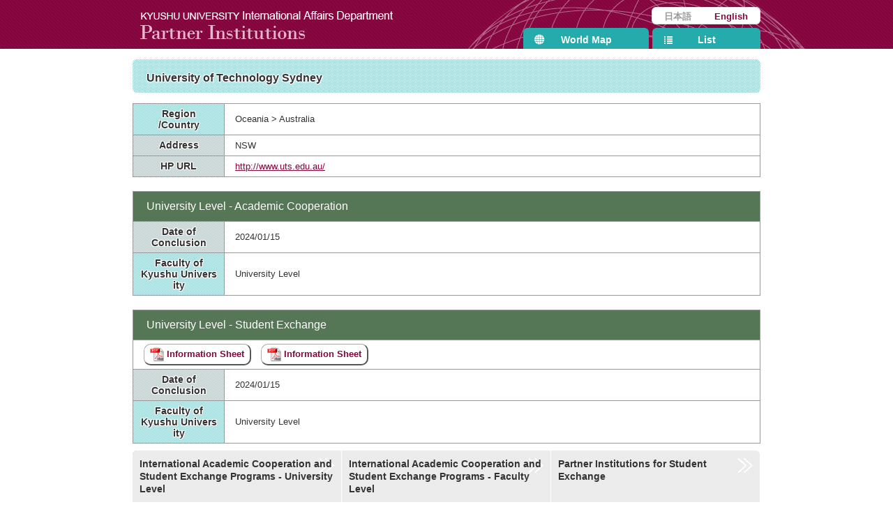

--- FILE ---
content_type: text/html; charset=UTF-8
request_url: https://www.isc.kyushu-u.ac.jp/intlweb/agreeview/univ-detail.php?en=1&area_id=7&country_id=35&univ_id=2537&agree_id=5429
body_size: 5370
content:

	
<!DOCTYPE html PUBLIC "-//W3C//DTD XHTML 1.0 Strict//EN" "http://www.w3.org/TR/xhtml1/DTD/xhtml1-strict.dtd">
<html xmlns="http://www.w3.org/1999/xhtml" lang="ja" xml:lang="ja" dir="ltr">
<head>
<meta http-equiv="content-type" content="text/html; charset=utf-8" />

<title> | Kyushu University International Affairs Department | Partner Institution | </title>
<meta http-equiv="content-style-type" content="text/css" />
<meta http-equiv="content-script-type" content="text/javascript" />
<meta name="viewport" content="width=device-width,initial-scale=1,maximum-scale=1,user-scalable=no">
<meta name="format-detection" content="telephone=no">

<meta name="keywords" 			content="Kyushu University,International Affairs Department,Partner Institution" />
<meta name="description" 		content="Kyushu University International Affairs Department | Partner Institution | " />
<link rel="index" href="index.htm" />
<link rel="shortcut icon" href="favicon.ico" />

<!-- *** css *** -->
<link href="en/css/import.css" rel="stylesheet" type="text/css" media="all" />

<!-- *** js *** -->
<script type="text/javascript" src="js/jquery-1.6.4.min.js"></script>
<script type="text/javascript" src="js/pagetop.js"></script>
<script type="text/javascript" src="js/thickbox.js"></script>
<script type="text/javascript" src="js/accordion.js"></script>

</head>
<body id="isc.kyushu-u.ac.jp" class="detailPage">

<div id="page">



<span id="navSkip"><a href="#contents" tabindex="1" title="Go text"><img src="en/img/share/skip.gif" alt="Go text" width="1" height="1" /></a></span>

<div id="header">
<h1><a href="worldmap.php?en=1">Kyushu University International Affairs Department Partner Institutions</a></h1>
<ul id="language">
    <li class="ja"><a href="?en=0&amp;area_id=7&amp;country_id=35&amp;univ_id=2537">日本語</a></li>
    <li class="en"><a href="?en=1&amp;area_id=7&amp;country_id=35&amp;univ_id=2537">English</a></li>
</ul>
<ul id="gNav">
    <li class="mapNav"><a href="worldmap.php?en=1">World Map</a></li>
    <li class="nameNav"><a href="institution.php?en=1">List</a></li>
</ul>
<!-- / #header --></div>
<div id="contents">
<div id="main">
	<h2>University of Technology Sydney</h2>
	
		<table class="detail">
		<tr>
			<th>Region<br />/Country</th>
			<td>Oceania &gt; Australia</td>
		</tr>
		<tr>
			<th>Address</th>
			<td>NSW</td>
		</tr>
		<tr>
			<th>HP URL</th>
			<td><a href="http://www.uts.edu.au/" target="_blank">http://www.uts.edu.au/</a></td>
		</tr>
	</table>
	
	
					<table class="detail" style="margin-top: 20px;">
		<tr>
			<td colspan="5" class="agree_type">
				<div class="agree_type">
					University Level - Academic Cooperation
					
					<div style="clear: both;"></div>
				</div>
			</td>
		</tr>
		
								
		<th>Date of<br />Conclusion</th>
		<td colspan="4">
			2024/01/15
		</td>
		</tr>
		<tr>
		<th>Faculty of <br />Kyushu University</th>
		<td colspan="4">
							University Level
					</td>
		</tr>
		
		
	</table>
			<table class="detail" style="margin-top: 20px;">
		<tr>
			<td colspan="5" class="agree_type">
				<div class="agree_type">
					University Level - Student Exchange
					
					<div style="clear: both;"></div>
				</div>
			</td>
		</tr>
		
											<tr>
			<td colspan="5">
				
								
																									
													<div class="attachment_item">
								<a class="button_like_mini" style="text-decoration: none;" href="./viewImage.php?dl=0&t=1&key=67a16a2dd571b4.48667169" target="_blank">
									<img src="https://www.isc.kyushu-u.ac.jp/intlweb/agreecommon/syslib/img/pdf.gif" height="20" align="absmiddle" /> Information Sheet
								</a>
							</div>
																														
													<div class="attachment_item">
								<a class="button_like_mini" style="text-decoration: none;" href="./viewImage.php?dl=0&t=1&key=67a16a2dd5c527.11849189" target="_blank">
									<img src="https://www.isc.kyushu-u.ac.jp/intlweb/agreecommon/syslib/img/pdf.gif" height="20" align="absmiddle" /> Information Sheet
								</a>
							</div>
																									</td>
		</tr>
		
				
		<th>Date of<br />Conclusion</th>
		<td colspan="4">
			2024/01/15
		</td>
		</tr>
		<tr>
		<th>Faculty of <br />Kyushu University</th>
		<td colspan="4">
							University Level
					</td>
		</tr>
		
		
	</table>
	
<!-- / #main --></div>

<div id="sub">
<ul class="subNav">
	<li class="sN1"><a href="agree-list1.php?en=1">International Academic Cooperation and Student Exchange Programs - University Level</a></li>
	<li class="sN2"><a href="agree-list2.php?en=1">International Academic Cooperation and Student Exchange Programs - Faculty Level</a></li>
	<li class="sN3"><a href="agree-list4.php?en=1">Partner Institutions for Student Exchange</a></li>
</ul>
<!-- / #sub --></div>

<p class="pageTop"><a class="pageTop">Page Top</a></p>

<!-- / #contents --></div>
<div id="footer">
<div class="fbody">
	<p class="name">Kyushu University |<p>
    <p class="address"><address>Kyushu University International Affairs Department |<span>744 Motooka, Nishi-ku, Fukuoka, 819-0395, Japan</span></address></p>
    <p class="copyright"><span>Copyright 2013 </span><span>International Affairs Department </span><span>of Kyushu University. All rights reserved.</span></p>
    
<!-- / #fbody --></div>
<!-- / #footer --></div>
<!-- / #page --></div>

</body>
</html>



--- FILE ---
content_type: text/css
request_url: https://www.isc.kyushu-u.ac.jp/intlweb/agreeview/en/css/import.css
body_size: 225
content:
@charset "utf-8";

/* ----------------------------------------------------------- */
@import url("default.css");
@import url("module.css");
@import url("style.css");
@import url("pagetop.css");
@import url("thickbox.css");
@import url("accordion.css");
@import url("print.css");
@import url("smart.css");

@import url("../../css/style_extra.css");


--- FILE ---
content_type: text/css
request_url: https://www.isc.kyushu-u.ac.jp/intlweb/agreeview/en/css/module.css
body_size: 8452
content:
@charset "utf-8";

/* -----------------------------------------------------------
	#header
		ヘッダー
----------------------------------------------------------- */
#header { width: 900px; margin:0 auto; clear:both; height:70px; overflow:hidden; }
#contents { width: 900px; margin:0 auto; clear:both; }
#main { width: 900px; margin:0 auto; clear:both; }
#sub { width: 900px; margin:0 auto; clear:both; }

/* language
----------------------------------------------------------- */
ul#language{ float:right; background:#fff; padding:3px 17px 1px 17px; width:120px; margin:-50px 0 0 0; font-weight:bold;
	border:1px solid #e0dfdf;  
	-webkit-border-radius: 6px;
	-moz-border-radius: 6px;
	border-radius: 6px;}
ul#language li.ja { float:left; }
ul#language li.en { float:right; }
ul#language li.ja a{ color:#999999; }
ul#language li.en a{ color:#89043f;  }
*+html ul#language{ background:url(../img/share/language.gif) 0 0 no-repeat; border:none; }
ul#language{ background:url(../img/share/language.gif) 0 0 no-repeat\9; border:none\9; }

/* #gNav
----------------------------------------------------------- */
ul#gNav{ clear:both; float:right; margin:-20px 0 0 0; width:340px; text-align:center; font-size:110%; font-weight:bold; }

/* mapNav */
ul#gNav li.mapNavOn { float:left;}
ul#gNav li.mapNavOn a{ display:block; width:180px; padding:7px 0; 
	border-top-left-radius: 6px;
	border-top-right-radius: 6px;}
ul#gNav li.mapNavOn a:link{ background:#fff url(../img/share/icon_worldmap_on.png) 15px 8px no-repeat; color:#25abac;}
ul#gNav li.mapNavOn a:visited{ background:#fff url(../img/share/icon_worldmap_on.png) 15px 8px no-repeat; color:#25abac;}
ul#gNav li.mapNavOn a:hover{ background:#fff url(../img/share/icon_worldmap_on.png) 15px 8px no-repeat; color:#25abac;}

ul#gNav li.mapNav { float:left; }
ul#gNav li.mapNav a{ display:block; width:180px; padding:7px 0; 
	border-top-left-radius: 6px;
	border-top-right-radius: 6px;}
ul#gNav li.mapNav a:link{ background:#25abac url(../img/share/icon_worldmap.png) 15px 8px no-repeat; color:#fff;}
ul#gNav li.mapNav a:visited{ background:#25abac url(../img/share/icon_worldmap.png) 15px 8px no-repeat; color:#fff;}
ul#gNav li.mapNav a:hover{ background:#1b9495 url(../img/share/icon_worldmap.png) 15px 8px no-repeat; color:#fff;}

/* nameNav */
ul#gNav li.nameNavOn { float:right;}
ul#gNav li.nameNavOn a{ display:block; width:155px; padding:7px 0;  
	border-top-left-radius: 6px;
	border-top-right-radius: 6px;}
ul#gNav li.nameNavOn a:link{ background:#fff url(../img/share/icon_nameList_on.png) 15px 9px no-repeat; color:#25abac;}
ul#gNav li.nameNavOn a:visited{ background:#fff url(../img/share/icon_nameList_on.png) 15px 9px no-repeat; color:#25abac;}
ul#gNav li.nameNavOn a:hover{ background:#fff url(../img/share/icon_nameList_on.png) 15px 9px no-repeat; color:#25abac;}

ul#gNav li.nameNav { float:right;}
ul#gNav li.nameNav a{ display:block; width:155px; padding:7px 0; 
	border-top-left-radius: 6px;
	border-top-right-radius: 6px;}
ul#gNav li.nameNav a:link{ background:#25abac url(../img/share/icon_nameList.png) 15px 9px no-repeat; color:#fff;}
ul#gNav li.nameNav a:visited{ background:#25abac url(../img/share/icon_nameList.png) 15px 9px no-repeat; color:#fff;}
ul#gNav li.nameNav a:hover{ background:#1b9495 url(../img/share/icon_nameList.png) 15px 9px no-repeat; color:#fff;}

/* IE7 */
*+html ul#gNav li.mapNavOn a:link{ background:url(../img/share/gNav.gif) 0 -30px no-repeat; }
*+html ul#gNav li.mapNavOn a:visited{ background:url(../img/share/gNav.gif) 0 -30px no-repeat; }
*+html ul#gNav li.mapNavOn a:hover{ background:url(../img/share/gNav.gif) 0 -30px no-repeat; }

*+html ul#gNav li.mapNav a:link{ background:url(../img/share/gNav.gif) 0 0 no-repeat; }
*+html ul#gNav li.mapNav a:visited{ background:url(../img/share/gNav.gif) 0 0 no-repeat; }
*+html ul#gNav li.mapNav a:hover{ background:url(../img/share/gNav.gif) 0 -60px no-repeat; }

*+html ul#gNav li.nameNavOn a:link{ background:url(../img/share/gNav.gif) -200px 0 no-repeat; }
*+html ul#gNav li.nameNavOn a:visited{ background:url(../img/share/gNav.gif) -200px 0 no-repeat; }
*+html ul#gNav li.nameNavOn a:hover{ background:url(../img/share/gNav.gif) -200px 0 no-repeat; }

*+html ul#gNav li.nameNav a:link{ background:url(../img/share/gNav.gif) -200px -30px no-repeat; }
*+html ul#gNav li.nameNav a:visited{ background:url(../img/share/gNav.gif) -200px -30px no-repeat; }
*+html ul#gNav li.nameNav a:hover{ background:url(../img/share/gNav.gif) -200px -60px no-repeat; }

/* IE8 */
ul#gNav li.mapNavOn a:link{ background:url(../img/share/gNav.gif) 0 -30px no-repeat\9; }
ul#gNav li.mapNavOn a:visited{ background:url(../img/share/gNav.gif) 0 -30px no-repeat\9; }
ul#gNav li.mapNavOn a:hover{ background:url(../img/share/gNav.gif) 0 -30px no-repeat\9; }

ul#gNav li.mapNav a:link{ background:url(../img/share/gNav.gif) 0 0 no-repeat\9; }
ul#gNav li.mapNav a:visited{ background:url(../img/share/gNav.gif) 0 0 no-repeat\9; }
ul#gNav li.mapNav a:hover{ background:url(../img/share/gNav.gif) 0 -60px no-repeat\9; }

ul#gNav li.nameNavOn a:link{ background:url(../img/share/gNav.gif) -200px 0 no-repeat\9; }
ul#gNav li.nameNavOn a:visited{ background:url(../img/share/gNav.gif) -200px 0 no-repeat\9; }
ul#gNav li.nameNavOn a:hover{ background:url(../img/share/gNav.gif) -200px 0 no-repeat\9; }

ul#gNav li.nameNav a:link{ background:url(../img/share/gNav.gif) -200px -30px no-repeat\9; }
ul#gNav li.nameNav a:visited{ background:url(../img/share/gNav.gif) -200px -30px no-repeat\9; }
ul#gNav li.nameNav a:hover{ background:url(../img/share/gNav.gif) -200px -60px no-repeat\9; }

/* subNav
----------------------------------------------------------- */
ul.subNav{ padding-top:10px; }
ul.subNav li{ float:left; }
ul.subNav li a{ display:block; width:279px; height:60px; padding:10px; overflow:hidden; 
				border-right:1px solid #fff; color:#333; font-size:110%; font-weight:bold; line-height:1.3em; }
ul.subNav li a:link{ background:#ccc url(../img/share/sub_bg.png) right top no-repeat; }
ul.subNav li a:visited{ background:#ccc url(../img/share/sub_bg.png) right top no-repeat; }
ul.subNav li a:hover{ background:#ccc url(../img/share/sub_bg.png) right -150px no-repeat; }
ul.subNav li.sN1 a{
	border-top-left-radius: 6px;
	border-bottom-left-radius: 6px;}
ul.subNav li.sN3 a{
	border-top-right-radius: 6px;
	border-bottom-right-radius: 6px;
	border:none; }
ul.subNav li a span.sub1{ display:block; background:#84043d; padding:3px 3px 3px 5px; border-radius: 6px; color:#fff; font-size:8pt; font-weight:normal; line-height:normal; letter-spacing:0.2em; margin:0 0 5px 0; }
ul.subNav li a span.sub2{ display:block; color:#990033; font-size:8pt; font-weight:normal; line-height:1.2em; margin-top:5px; }

*+html ul.subNav li.sN1 a:link{ background:url(../img/share/sub_bg_ie.jpg) left 0 no-repeat; }
*+html ul.subNav li.sN3 a:link{ background:url(../img/share/sub_bg_ie.jpg) right 0 no-repeat; }
*+html ul.subNav li.sN1 a:visited{ background:url(../img/share/sub_bg_ie.jpg) left 0 no-repeat; }
*+html ul.subNav li.sN3 a:visited{ background:url(../img/share/sub_bg_ie.jpg) right 0 no-repeat; }
*+html ul.subNav li.sN1 a:hover{ background:url(../img/share/sub_bg_ie.jpg) left -150px no-repeat; }
*+html ul.subNav li.sN3 a:hover{ background:url(../img/share/sub_bg_ie.jpg) right -150px no-repeat; }

ul.subNav li.sN1 a:link{ background:url(../img/share/sub_bg_ie.jpg) left 0 no-repeat\9; }
ul.subNav li.sN3 a:link{ background:url(../img/share/sub_bg_ie.jpg) right 0 no-repeat\9; }
ul.subNav li.sN1 a:visited{ background:url(../img/share/sub_bg_ie.jpg) left 0 no-repeat\9; }
ul.subNav li.sN3 a:visited{ background:url(../img/share/sub_bg_ie.jpg) right 0 no-repeat\9; }
ul.subNav li.sN1 a:hover{ background:url(../img/share/sub_bg_ie.jpg) left -150px no-repeat\9; }
ul.subNav li.sN3 a:hover{ background:url(../img/share/sub_bg_ie.jpg) right -150px no-repeat\9; }

/* -----------------------------------------------------------
	#footer
		フッター
----------------------------------------------------------- */
#footer { background:url(../img/share/footer_bg.png) center top repeat-x; clear:both; }
#footer .fbody { width: 900px; margin:0 auto; clear:both; color:#fff; padding:30px 0 30px 0; }
#footer .fbody p.name{ display:block; height:35px; width:230px; text-indent:-1000000px;
	background:url(../img/share/logo_footer.png) 0 0 no-repeat; }
#footer .fbody p.address{ }
#footer .fbody p.copyright{ }
#footer ul {}
#footer ul li {}

--- FILE ---
content_type: text/css
request_url: https://www.isc.kyushu-u.ac.jp/intlweb/agreeview/en/css/style.css
body_size: 15889
content:
@charset "utf-8";

/*----------------------------------------------------
	基本設定、リンクカラーなど
----------------------------------------------------*/
body { -webkit-text-size-adjust: none; }
body.mapPage {	background:url(../img/share/bg.gif) center top repeat-x; }
body.namePage {	background:url(../img/share/bg.gif) center top repeat-x; }
body.detailPage {	background:url(../img/share/bg.gif) center top repeat-x; }
body.windowPage{ background:none; }

a  			{ text-decoration:none; }
a:link 		{ text-decoration:none;	color:#25abac; }
a:visited 	{ text-decoration:none; color:#159293; }
a:hover 	{ text-decoration:none; color:#46d1d2;}
a:active 	{ text-decoration:none; color:#46d1d2;}

.detailPage table a  		{ text-decoration:underline; }
.detailPage table a:link 	{ text-decoration:underline; color:#84043d; }
.detailPage table a:visited { text-decoration:underline; color:#6f0232; }
.detailPage table a:hover 	{ text-decoration:underline; color:#a11553;}
.detailPage table a:active 	{ text-decoration:underline; color:#a11553;}


/*----------------------------------------------------
	汎用class
----------------------------------------------------*/
.imgR { float: right; margin: 0 0 10px 10px;}
.imgL { float: left; margin: 0 10px 10px 0;}
.btn { text-align: center;}

/* 外部リンクは別窓用の指定 */
.externalIcon {
	padding-left: 5px;
	vertical-align: middle;
}

/* clearfix */
#hoge:after { content: "."; display: block; visibility: hidden; height: 0.1px; font-size: 0.1em; line-height: 0; clear: both; }


/*----------------------------------------------------
	#navSkip (NavigationSkip)
----------------------------------------------------*/
span#navSkip { position: absolute; top: 0;	left: 0; }

/*----------------------------------------------------
	#page
----------------------------------------------------*/
#page {}

h1 a{ display:block; background:url(../img/share/logo.gif) 0 bottom no-repeat; width:390px; height:50px; text-indent:-1000000px; margin:10px 0 0 10px; }
h1 a:link{ display:block; width:390px; height:50px; }
h1 a:visited{ display:block; width:390px; height:50px; }
h1 a:hover{ display:block; width:390px; height:50px; }

/*----------------------------------------------------
	#contents
----------------------------------------------------*/
#contents { }


/*----------------------------------------------------
	#main
		メイン
----------------------------------------------------*/
#main { margin-top:15px; }
#main table,#main ol,#main ul,#main dl,#main blockquote,#main pre,#main p { margin-bottom: 1em;}

/* hX */

.namePage h3{ background:url(../img/share/h3_green.gif) 0 0 repeat;
 display:block; height:20px; width:274px; margin-bottom:15px; padding:5px 0 4px 20px;
 border-radius: 6px; font-size:110%; 
 text-shadow: 0 1px 0 #fff, 1px 0 0 #fff, 0 -1px 0 #fff, -1px 0 0 #fff,
 -1px -1px 0 #fff, 1px -1px 0 #fff, -1px 1px 0 #fff, 1px 1px 0 #fff;}
 
*+html .namePage h3{ background:url(../img/share/h3_top.gif) 0 0 no-repeat; }
.namePage h3{ background:url(../img/share/h3_top.gif) 0 0 no-repeat\9; }
 
/* top */
.nameList1{ display:block; width:303px; float:left; }
.nameList2{ display:block; width:303px; float:left; }
.nameList3{ display:block; width:294px; float:left; }
.nameList1 span,
.nameList2 span,
.nameList3 span{ font-size:80%; padding-left:5px}
ul.nameList li{ font-size:110%; font-weight:bold; padding-left:44px; text-indent:-23px; }
ul.nameList li img{ margin:2px 7px -2px 0; }
 
/* map */
.worldMapPc{ display:block; width:900px; height:458px; background:url(../img/top/map.gif) 0 0 no-repeat; margin:10px 0; position:relative; }
.worldMapPc div a{ display:block; width:130px; height:70px; text-indent:-1000000px; }
.worldMapPc .map1 a{ background:url(../img/top/map_name.png) 0 0 no-repeat; position:absolute; left:39px; top:66px; }
.worldMapPc .map2 a{ background:url(../img/top/map_name.png) -130px 0 no-repeat; position:absolute; left:39px; top:223px; }
.worldMapPc .map3 a{ background:url(../img/top/map_name.png) -260px 0 no-repeat; position:absolute; left:149px; top:154px; }
.worldMapPc .map4 a{ background:url(../img/top/map_name.png) -390px 0 no-repeat; position:absolute; left:263px; top:378px; }
.worldMapPc .map5 a{ background:url(../img/top/map_name.png) -520px 0 no-repeat; position:absolute; left:280px; top:122px; }
.worldMapPc .map6 a{ background:url(../img/top/map_name.png) -650px 0 no-repeat; position:absolute; left:450px; top:242px; }
.worldMapPc .map7 a{ background:url(../img/top/map_name.png) -780px 0 no-repeat; position:absolute; left:621px; top:129px; }
.worldMapPc .map8 a{ background:url(../img/top/map_name.png) -910px 0 no-repeat; position:absolute; left:759px; top:274px; width:145px;}

.worldMapPc .map1 a:visited{ background:url(../img/top/map_name.png) 0 0 no-repeat;}
.worldMapPc .map2 a:visited{ background:url(../img/top/map_name.png) -130px 0 no-repeat;}
.worldMapPc .map3 a:visited{ background:url(../img/top/map_name.png) -260px 0 no-repeat;}
.worldMapPc .map4 a:visited{ background:url(../img/top/map_name.png) -390px 0 no-repeat;}
.worldMapPc .map5 a:visited{ background:url(../img/top/map_name.png) -520px 0 no-repeat;}
.worldMapPc .map6 a:visited{ background:url(../img/top/map_name.png) -650px 0 no-repeat;}
.worldMapPc .map7 a:visited{ background:url(../img/top/map_name.png) -780px 0 no-repeat;}
.worldMapPc .map8 a:visited{ background:url(../img/top/map_name.png) -910px 0 no-repeat;}

.worldMapPc .map1 a:hover{ background:url(../img/top/map_name.png) 0 -70px no-repeat;}
.worldMapPc .map2 a:hover{ background:url(../img/top/map_name.png) -130px -70px no-repeat;}
.worldMapPc .map3 a:hover{ background:url(../img/top/map_name.png) -260px -70px no-repeat;}
.worldMapPc .map4 a:hover{ background:url(../img/top/map_name.png) -390px -70px no-repeat;}
.worldMapPc .map5 a:hover{ background:url(../img/top/map_name.png) -520px -70px no-repeat;}
.worldMapPc .map6 a:hover{ background:url(../img/top/map_name.png) -650px -70px no-repeat;}
.worldMapPc .map7 a:hover{ background:url(../img/top/map_name.png) -780px -70px no-repeat;}
.worldMapPc .map8 a:hover{ background:url(../img/top/map_name.png) -910px -70px no-repeat;}

.worldMapSp{ display:none; }

/* -----------------------------------------------------------
	#sub
		サイドバー、サブ
----------------------------------------------------------- */
#sub {}


/*----------------------------------------------------
	.windowPage
----------------------------------------------------*/
.windowPage h1{ text-indent:-1000000px; }
.windowPage h2{ background:url(../img/share/h3_green.gif) 0 0 repeat; font-size:120%; 
 display:block; height:20px; width:830px; margin-bottom:15px; padding:5px 0 5px 20px; border-radius: 6px;}

.windowPage #contents{ width:100%; max-width:850px; margin:0 auto; padding:0 0 20px 0; }
.windowPage #contents table{ width:100%; }
.windowPage #contents table tr th{ font-size:125%; color:#8b1046; padding:5px 10px ; }
.windowPage #contents table tr th.collegeName{ font-size:110%; color:#000; padding:5px 30px ;background:url(../img/page/window_td.png) right top repeat; }
.windowPage #contents table tr th.collegeName2{ font-size:110%; color:#000; padding:5px 30px ;background:url(../img/page/window_td.png) left top repeat; }
.windowPage #contents table tr td{ padding:5px 10px 5px 30px ; font-size:110%; background:url(../img/page/window_td_bottom.gif) right bottom no-repeat; }
.backLink a{ display:block; margin-top:20px; padding:10px 0 10px 20px; font-size:120%;	border-radius: 6px; color:#fff; font-weight:bold; }
.backLink a:link{ background:url(../img/item/backlink.gif) 0 0 repeat; }
.backLink a:visited{ background:url(../img/item/backlink.gif) 0 0 repeat; }
.backLink a:hover{ background:url(../img/item/backlink_on.gif) 0 0 repeat; }
.backLink a img{ margin:5px 5px -5px 0;}

/*----------------------------------------------------
	.detailPage
----------------------------------------------------*/

/* 共通 */

.detailPage h2{ background:url(../img/share/h3_green.gif) 0 0 repeat; font-size:120%; 
				 text-shadow: 0 1px 0 #fff, 1px 0 0 #fff, 0 -1px 0 #fff, -1px 0 0 #fff,
 -1px -1px 0 #fff, 1px -1px 0 #fff, -1px 1px 0 #fff, 1px 1px 0 #fff; clear:both; 
 				display:block; height:20px; width:880px; margin-bottom:15px; padding:15px 0 13px 20px; border-radius: 6px;}
*+html .detailPage h2{ background:url(../img/share/h3_page.gif) 0 0 no-repeat; }
.detailPage h2{ background:url(../img/share/h3_page.gif) 0 0 no-repeat\9; }
.detailPage h2 span{ font-size:75%; font-weight:normal; text-shadow: -1px -1px 1px #fff,1px 1px 1px #fff,-1px 1px -1px #fff;}
.detailPage h3{ border:1px solid #666; background:#666; font-size:120%; color:#fff; 
 				display:block; height:20px; width:878px; margin:5px 0 0 0; padding:10px 0 8px 20px; clear:both; }
.detailPage h3 span{ font-size:80%; margin-left:5px; }

.detailPage table{ width:100%; clear:both; word-break: break-all; word-wrap: break-word;}
.detailPage table tr th{ padding:7px 10px 5px 10px; text-align:center; vertical-align:middle; 
				font-size:105%; line-height:1.2em;  font-weight:bold;  
				text-shadow: 0 1px 0 #fff, 1px 0 0 #fff, 0 -1px 0 #fff, -1px 0 0 #fff, -1px -1px 0 #fff, 1px -1px 0 #fff, -1px 1px 0 #fff, 1px 1px 0 #fff; 
				border:1px solid #999999; background:url(../img/page/th_bg.gif) 0 0 repeat; }
.detailPage table tr th span{ font-size:80%; margin-left:5px; }
.detailPage table tr td{ padding:5px 15px; vertical-align:middle; font-size:100%; border:1px solid #999999; border-bottom:2px solid #999; }
.detailPage table tr td span{ font-size:80%; margin-left:5px; }

/* detail */
.detailPage table.detail tr th{ width:110px; }
.detailPage table.detail tr td{ border-bottom:1px solid #999; }
.detailPage table.detail tr td.de1{ font-weight:bold; font-size:130%; padding:5px 15px 15px 15px; }
.detailPage table.detail tr td.de1 img{ margin:10px 0 -10px 10px; }
.detailPage table.detail tr td.de2{ background:url(../img/page/td_bg.gif) 0 0 repeat; 
				width:130px; padding:5px 20px; vertical-align:middle; 
				font-size:100%; color:#cc9900;  text-shadow: 0 1px 0 #fff, 1px 0 0 #fff, 0 -1px 0 #fff, -1px 0 0 #fff, -1px -1px 0 #fff, 1px -1px 0 #fff, -1px 1px 0 #fff, 1px 1px 0 #fff; }
				
/* listNav */
#main .lNav ul,#main .lNav p{ margin-bottom:0; }
.lNav{ background:#fff; padding:0; margin:20px auto;
		font-weight:bold; border-radius: 6px; position: relative; overflow: hidden;}
.lNav p{ margin:2px 0 2px 0px ; color:#333;  text-shadow: 0 1px 0 #fff, 1px 0 0 #fff, 0 -1px 0 #fff, -1px 0 0 #fff,
 -1px -1px 0 #fff, 1px -1px 0 #fff, -1px 1px 0 #fff, 1px 1px 0 #fff; }
.lNav ul{ position: relative; left: 50%; float: left;} 
.lNav ul li { position: relative; left: -50%; float: left; }
.lNav ul li a{ float:left; padding:3px 5px 3px 15px; margin:0 3px 3px 0; 
				border:1px solid #ccc; border-radius: 6px; height:45px; line-height:1.2em; }
.lNav ul li a:link{ background:#fff url(../img/item/lNav.gif) 0 2px no-repeat; }
.lNav ul li a:visited{ background:#fff url(../img/item/lNav.gif) 0 2px no-repeat; }
.lNav ul li a:hover{ background:#f6f6f6 url(../img/item/lNav.gif) 0 2px no-repeat; }

/* countryList */
.detailPage table.countryList tr td.l1{ width:300px; font-weight:bold; }
.detailPage table.countryList tr td.l3{ width:200px; }
.detailPage table.countryList tr td.l4,
.detailPage table.countryList tr td.l5{ width:20%; text-align:center; padding:5px 5px; color: #84043d; }
.detailPage table.countryList tr td.l4 a,
.detailPage table.countryList tr td.l5 a{ color: #84043d; }

/* list1 */
.detailPage table.list1 tr td.l1{ width:200px; font-weight:bold; background:#fdfdfd; }
.detailPage table.list1 tr td.l4,
.detailPage table.list1 tr td.l5{ width:33%; text-align:center; padding:5px 5px; color: #84043d; }
.detailPage table.list1 tr td.l4 a,
.detailPage table.list1 tr td.l5 a{ color: #84043d; }

.detailPage table.list1-2{ min-width: 600px; margin:10px 0; border-bottom:2px solid #999; }
.detailPage table.list1-2 tr td.l1{ width:100px; text-align:center; vertical-align:middle; font-weight:bold; font-size:120%;
									background:#fff; color:#333; padding:10px; }
.detailPage table.list1-2 tr td.l4,
.detailPage table.list1-2 tr td.l5{ text-align:center; padding:5px 5px; background:#fff5cd; }

/* list2 */
.detailPage table.list2 tr td.l1{ font-weight:bold; background:#fdfdfd; }
.detailPage table.list2 tr td.l3{ width:auto; }
.detailPage table.list2 tr td.l4,
.detailPage table.list2 tr td.l5{ width:auto; text-align:center; padding:5px 5px; color: #84043d; }
.detailPage table.list2 tr td.l4 a,
.detailPage table.list2 tr td.l5 a{ color: #84043d; }

.detailPage table.list2-2{ min-width: 600px; margin:10px 0; border-bottom:2px solid #999; }
.detailPage table.list2-2 tr td.l1{ width:100px; text-align:center; vertical-align:middle; font-weight:bold; font-size:120%;
									 background:#fff; color:#333; padding:10px; }
.detailPage table.list2-2 tr td.l4,
.detailPage table.list2-2 tr td.l5{ text-align:center; padding:5px 5px; background:#fff5cd; }

/* list3 */
.detailPage table.list3 tr td.l1{ width:100px; font-weight:bold; background:#fdfdfd; }
.detailPage table.list3 tr td.l2{ width:50px; border-bottom:1px solid #999; text-align:center; font-size:130%; font-weight:bold; }
.detailPage table.list3 tr td.l3{ width:100px; border-bottom:1px solid #999; }
.detailPage table.list3 tr td.l4{ width:150px; border-bottom:1px solid #999; padding:10px 7px; vertical-align:top; }
.detailPage table.list3 tr td.l4 span{ color:#cc9900; font-size:100%; font-weight:bold; padding:0; }
.detailPage table.list3 tr td.l5{ width:150px; border-bottom:1px solid #999; }
.detailPage table.list3 tr td.l52{ width:150px; border-bottom:1px solid #999; }
.detailPage table.list3 tr td.l6{ padding:7px 3px 2px 9px ; }
*+html .detailPage table.list3 tr td img{ margin-bottom:5px; }

/* list4 */
.detailPage table.list4 tr td.l1{ width:300px; vertical-align:middle; font-weight:bold; background:#fdfdfd;}
.detailPage table.list4 tr td.l1 img{ float:right; margin:1px 2px; }
.detailPage table.list4 tr td.l2{ width:100px; text-align:center; }
.detailPage table.list4 tr td.l3{ width:100px; text-align:center; }
.detailPage table.list4 tr td.l4{ width:120px; text-align:center; }

/* list5 */
.detailPage table.list5 { width:898px; }
.detailPage table.list5 tr td.l1{ width:300px; font-weight:bold; background:#fdfdfd; }
.detailPage table.list5 tr td.l2{ width:200px; border-bottom:1px solid #999; }
.detailPage table.list5 tr td.l3{ width:100px; border-bottom:1px solid #999; text-align:center; }
.detailPage table.list5 tr td.l4{ width:100px; border-bottom:1px solid #999; text-align:center; font-size:140%; font-weight:bold; }
.detailPage table.list5 tr td.l5{ width:200px; border-bottom:1px solid #999; }
.detailPage table.list5 tr td.l6{ padding:7px 3px 3px 9px ; white-space:nowrap; }

/* list6 */
.detailPage table.list6{ width:900px; }
.detailPage table.list6 tr td.l1{ width:300px; background:#fdfdfd; }
.detailPage table.list6 tr td.l1 img{ margin:2px 5px -2px 0;}
.detailPage table.list6 tr td.l22{ border-bottom:1px solid #999; }
.detailPage table.list6 tr td.l32{ border-bottom:1px solid #999; }
.detailPage table.list6 tr td.l42{ border-bottom:1px solid #999; }
.detailPage table.list6 tr td.left{ }

/* note */
.note{ padding:10px 30px; }
.note2 h3{ font-size:110%; width:100%; background:none; color:#333; border:none; padding:0; margin:5px 0; }
.note2{ line-height:1.6em; padding:15px 25px; border:7px solid #ccc; border-radius: 10px; background:#fcfcfc; }
.note2 table tr th{ width:100px; vertical-align:top; text-align:right; border:none; background:none; padding:0 ; line-height:normal;}
.note2 table tr td{ border:none; background:none; padding:0 ; line-height:normal; }
.note2 img{ margin:7px 10px -7px 0; }
*+html .note2 img{ margin:0px 10px 5px 0; }


--- FILE ---
content_type: text/css
request_url: https://www.isc.kyushu-u.ac.jp/intlweb/agreeview/en/css/pagetop.css
body_size: 458
content:
@charset "utf-8";
/* pegetop
----------------------------------------------------*/
.pageTop {
	cursor:pointer;
    position: fixed; /*固定表示*/
    display: none; /*通常は非表示に*/
	-webkit-border-radius: 4px;
	-moz-border-radius: 4px;
	border-radius: 4px;
    background:url(../img/share/pageTop.png) 50% 50% no-repeat;
	text-indent:-10000000px; font-size:0em; text-align:left; 
	padding:0; margin:0; width:90px; height:90px; 
    bottom: 130px; right: 10px;
}

.pageTop a:link { text-decoration:none; }
.pageTop a:visited{ text-decoration:none; }
.pageTop a:hover{ text-decoration:none; }


--- FILE ---
content_type: text/css
request_url: https://www.isc.kyushu-u.ac.jp/intlweb/agreeview/en/css/accordion.css
body_size: 1918
content:
@charset "utf-8";
ul.accordion { background:#fff; width:100%; margin:0 auto; padding:10px 0; }
ul.accordion a { display:block; padding:10px; background-position:97% center; 
	background-repeat:no-repeat; text-decoration:none; color:#333; font-weight:bold;}
ul.accordion span { display:block; padding:10px; background-position:97% center; 
	background-repeat:no-repeat; color:#333; font-weight:bold;}
ul.accordion ul { display:none;}
ul.accordion > li { background: -moz-linear-gradient(top, #C6F0FE, #27BCF9);}
ul.accordion > li > p { background: -moz-linear-gradient(top, #C6F0FE, #27BCF9);cursor:pointer;}
ul.accordion > li > p span { background-image:url(../img/item/open.png);}
ul.accordion > li > p span.open { background-image:url(../img/item/close.png);}
ul.accordion > li > ul > li { background:#999; border-bottom:1px solid #EEE;}
ul.accordion > li > ul > li > p { background:#999;}
ul.accordion > li > ul > li > a { background:url(../img/item/go.png) no-repeat 98% center;}
ul.accordion > li > ul > li > ul > li { background:#FFF; border-bottom:1px dotted #888;}
ul.accordion > li > ul > li > ul > li:last-child { border:none;}

#main table,#main dl{ margin-bottom:0; clear:both; }
dl.accordion { background:url(../img/page/td_bg.gif) 0 0 repeat; 
	border-bottom:1px solid #999; width:100%; margin:0 auto; padding:0 0 -1px 0; font-size:120%; }
dl.accordion img{ margin:2px 5px -2px 0;}
dl.accordion dt {
	border:1px solid #999; overflow:hidden;
    background:url(../img/item/open.png) 97% center no-repeat;
    background:url(../img/item/open.png) 97% center no-repeat;
    border-bottom:1px solid #EEE; height:40px; text-indent:10px; line-height:40px; color:#333; cursor:pointer; font-size:90%;}
dl.accordion dt span{ font-size:85%; margin-left:5px; }
dl.accordion dt.open {
	border:1px solid #999; 
    background:url(../img/item/close.png) 97% center no-repeat;
    background:url(../img/item/close.png) 97% center no-repeat;}
dl.accordion dd { background:#FFF; padding:0; display:none; min-height:100px; overflow-x:hidden; font-size:85%; }

--- FILE ---
content_type: text/css
request_url: https://www.isc.kyushu-u.ac.jp/intlweb/agreeview/en/css/print.css
body_size: -86
content:
@charset "utf-8";

@media print {

/*
#sub {
	display: none;
}
*/

}


--- FILE ---
content_type: text/css
request_url: https://www.isc.kyushu-u.ac.jp/intlweb/agreeview/en/css/smart.css
body_size: 8029
content:
@charset "utf-8";
@media screen and (max-width: 560px) {
/* 479px以下用（スマートフォン用）の記述 */
#page		{ display:block; width: 100%; max-width:560px; margin:0 auto; padding:0; overflow:hidden; 
				background:url(../img/share/sp_bg.png) 0 0 repeat-x;
				  -moz-background-size: 2px 123px; /* Firefox */
				  -webkit-background-size: 2px 123px; /* Safari,Chromeなど */
				  -o-background-size: 2px 123px; /* Opera */
				  -ms-background-size: 2px 123px; /* ie */
				  background-size: 2px 123px; }
body		{ font-size:14px; line-height:140%; }

#header		{ float:none; width: 90%; height:103px; margin:0 auto; padding:20px 10px 0 10px; overflow:hidden; }
#contents	{ float:none; width: 90%; padding:0 10px; margin:0 auto; overflow:hidden; }
#main		{ float:none; width: 100%; padding:10px 0; margin:0 ; }
#sub		{ float:none; width: 100%; padding:0; margin:0 ; }
#topMain	{ float:none; width: 100%; padding:0; margin:0 ; }
#topSub		{ float:none; width: 100%; padding:0; margin:0 ; }
#footer		{ float:none; width: 100%; padding:0; margin:0 auto; }
#footer .fbody{ padding:30px 20px; white-space:normal; }


/* pegetop
----------------------------------------------------*/
.pageTop {
    background:url(../img/share/pageTop.png) 50% 50% no-repeat;
	text-indent:-10000000px; font-size:0em; text-align:left; 
	padding:0; margin:0; width:35px; height:35px; 
    bottom: 10px; right: 10px;
  -moz-background-size: 35px 35px; /* Firefox */
  -webkit-background-size: 35px 35px; /* Safari,Chromeなど */
  -o-background-size: 35px 35px; /* Opera */
  -ms-background-size: 35px 35px; /* ie */
  background-size: 35px 35px; 
}
.pageTop a { text-indent:-10000000px; font-size:0em; text-align:left; color:#fff; }
.pageTop a:link { text-indent:-10000000px; font-size:0em; text-align:left; }
.pageTop a:visited{ text-indent:-10000000px; font-size:0em; text-align:left; }
.pageTop a:hover{ text-indent:-10000000px; font-size:0em; text-align:left; }

/* 汎用
----------------------------------------------------*/
.imgR {	float: none; margin: 0 10px 10px 10px; }
.imgL {	float: none; margin: 0 10px 10px 10px; }
.imgP { margin: 0 10px 10px 10px; width:300px; height:169px; }

/* #header ヘッダー
----------------------------------------------------*/
#header h1 a{ display:block; width:230px; height:50px; margin:0;  
			background:url(../img/share/logo_sp.png) 0 0 no-repeat; 
			text-indent:-10000000px; 
			  -moz-background-size: 230px 50px; /* Firefox */
			  -webkit-background-size: 230px 50px; /* Safari,Chromeなど */
			  -o-background-size: 230px 50px; /* Opera */
			  -ms-background-size: 230px 50px; /* ie */
			  background-size: 230px 50px; }
ul#language{ margin:-15px 0 0 0; width:105px; padding:1px 7px; font-size:13px; }
ul#language li.ja a{ width:50px; }
ul#gNav{ margin:20px auto; float:none; font-size:16px; padding:20opx 0; width:100%; }
ul#gNav li.nameNav,
ul#gNav li.mapNav,
ul#gNav li.nameNavOn,
ul#gNav li.mapNavOn { float:none; }
ul#gNav li.mapNavOn a{ float:left; width:50%; padding: 10px 0 7px 20px; }
ul#gNav li.nameNavOn a{ float:right; width:35%; padding: 10px 0 7px 20px; }
ul#gNav li.mapNav a{ float:left; width:50%; padding: 10px 0 7px 20px; }
ul#gNav li.nameNav a{ float:right; width:35%; padding: 10px 0 7px 20px; }

/* #main メイン
----------------------------------------------------*/

.nameList1,.nameList2,.nameList3{ width:100%; }
.namePage h3{ width:93%; margin:0; }
ul.nameList{ margin-top:10px; }
ul.nameList li{ padding-left:40px; }

.worldMapPc{ display:none; }
.worldMapSp{ display:block; text-align:center; }


/*----------------------------------------------------
	.detailPage
----------------------------------------------------*/

/* 共通 */
.detailPage h2{ margin-bottom:30px; width:auto; text-align:center; padding:15px 5px 13px 5px; font-size:110%; height:auto; }
.detailPage h2 span{ display:block; line-height:1em; margin-top:10px; }

dl.accordion dd { border-right:1px solid #999; border-left:1px solid #999; }
.detailPage h3{ max-width:560px; width:auto; padding:5px; overflow:hidden; }

.lNav ul li a{ width:117px; }
.lNav ul li.sp a{ height:37px; }

/* table */
.detailPage table tr th{ font-size:90%; padding:7px 5px 5px 5px; }
.detailPage table tr th span{ font-size:90%; }
.detailPage table tr td{ font-size:90%; padding:5px 5px; }
.detailPage table tr td.l1{ width:80px; }

.detailPage table.detail{ width:inherit; margin:0 auto; }
.detailPage table.list1 { width:auto; }
.detailPage table.list2 { width:auto; }
.detailPage table.list3 { width:700px; }
.detailPage table.list4 { width:430px; }
.detailPage table.list5 { width:700px; }
.detailPage table.list6 { width:430px; }
.detailPage table.countryList{ width:430px; }

/*  */
.detailPage table.detail{ margin-top:-20px; border-bottom:1px solid #999;}
.detailPage table.detail tr th{ width:75px; white-space:nowrap; }
.detailPage table.detail tr td{ width:100px; }
.detailPage table.detail tr td.de1 { padding:10px 5px; }
.detailPage table.detail tr td.de1 img{ display:block; margin:5px 0 0 0; }
.detailPage table.detail tr td.de2{ padding:5px 5px; width:65px; font-size:85%; }

.detailPage table.list2{ width:400px;}
.detailPage table.list2 tr td.l2{ width:50px;}

.detailPage table.list4 tr td.l1 img{ float:none; margin:5px 2px -5px 0; }

.detailPage table..countryList tr td.l1{ width:100px; }
.detailPage table.list1 tr td.l1{ }
.detailPage table.list2 tr td.l1{ width:100px; }
.detailPage table.list2 tr td.l3{ width:100px; }
.detailPage table.list2 tr td.l4{ width:80px; }
.detailPage table.list2 tr td.l5{ width:80px; }
.detailPage table.list3 tr td.l1{ width:90px; }
.detailPage table.list4 tr td.l1{ width:90px; }
.detailPage table.list4 tr td.l2{ width:40px; }
.detailPage table.list4 tr td.l3{ width:50px; }
.detailPage table.list4 tr td.l4{ width:90px; }
.detailPage table.list5 tr td.l1{ width:90px; }
.detailPage table.list5 tr td.l6{ white-space:normal; }
.detailPage table.list6 tr td.l1{ width:90px; }

/* note */
.note{ padding:10px 5px; }
.note2{  padding:3px 10px; border:5px solid #ccc; }
.note2 table tr th{ width:70px; padding:2px; }
.note2 table tr td{ width:auto; padding:2px; }

/* #sub サブ
----------------------------------------------------*/
#sub{ margin:0 auto; }
ul.subNav{ width:auto; margin:0 auto; }
ul.subNav span{ display:block; margin:0 auto; }
ul.subNav li { float:none; }
ul.subNav li a{ float:left; width:90%; height:70px; border-bottom:1px solid #fff; font-size:100%; }
ul.subNav li.sN1 a{
	border-top-left-radius: 6px;
	border-top-right-radius: 6px;
	border-bottom-left-radius: 0px;
	border-bottom-right-radius: 0px;}
ul.subNav li.sN2 a{
	border-top-left-radius: 0px;
	border-top-right-radius: 0px;
	border-bottom-left-radius: 0px;
	border-bottom-right-radius: 0px;}
ul.subNav li.sN3 a{
	border-top-left-radius: 0px;
	border-top-right-radius: 0px;
	border-bottom-left-radius: 6px;
	border-bottom-right-radius: 6px;}
ul.subNav li.sN4 a{
	border-top-left-radius: 0px;
	border-top-right-radius: 0px;
	border-bottom-left-radius: 0px;
	border-bottom-right-radius: 0px;}
ul.subNav li.sN5 a{
	border-top-left-radius: 0px;
	border-top-right-radius: 0px;
	border-bottom-left-radius: 6px;
	border-bottom-right-radius: 6px;}
ul.subNav li.sN6 a{
	border-top-left-radius: 0px;
	border-top-right-radius: 0px;
	border-bottom-left-radius: 6px;
	border-bottom-right-radius: 6px;}

/* #footer
----------------------------------------------------------- */

#footer{ background:url(../img/share/sp_bg.png) 0 20px repeat-x; }
#footer .fbody{ font-size:9pt; width:90%; line-height:1.3em; }
#footer .fbody span{ display:block; }
#footer .fbody p.copyright{ margin-top:10px; }
}

.table-responsive {
	overflow: auto;
}
.table-responsive::-webkit-scrollbar{ /* スクロールバー本体 */
	height: 5px;
	background: #9aadfc;
}

.table-responsive::-webkit-scrollbar-thumb{ /* スクロールバーの動く部分 */
	background: #435295;
	border-radius: 5px;
}
.table-responsive::-webkit-scrollbar-track{
	background: #aaa;
}

--- FILE ---
content_type: text/css
request_url: https://www.isc.kyushu-u.ac.jp/intlweb/agreeview/css/style_extra.css
body_size: 1331
content:
@charset "utf-8";

/*-------------------------------
 * system error
 *-------------------------------*/
#sys_error {
}

#sys_error .title {
	font-size:			12pt;
	color:				#333;
}

#sys_error .main_message {
	font-size:			12pt;
	color:				#f22;
}

#sys_error .sub_message {
	font-size:			10pt;
	color:				#333;
}

/*-------------------------------
 * univ_detail
 *-------------------------------*/
.agree_type {
	padding:				4px;
	font-size:				12pt;
	background-color:		#575;
	color:					#fff;
}

.nameListArea {
	display:		block;
	width:			300px;
	float:			left;
}

.attachment_item {
	display:			inline-block;
	margin-right:	10px;
}

.detailPage table.list1-2 tr td.lt{ text-align:center; vertical-align:middle; font-weight:bold; font-size:120%; background:#fff; color:#333; padding:10px; }
.detailPage table.list1-2 tr td.ld{ text-align:center; padding:5px 5px; background:#fff5cd; }

a.button_like_mini {
	display:			inline-block;
	padding:			4px 8px;
	text-align:			center;
	box-sizing:			border-box;
	font-weight:		bold;
	font-size:			10pt;
	text-decoration:	none;
	
	color:				#225;
	border-top:			1px solid #aaa;
	border-left:		1px solid #aaa;
	border-right:		2px solid #555;
	border-bottom:		2px solid #555;
	background-color:	#fff;
	
	border-radius:			10px;
	-webkit-border-radius:	10px;
	-moz-border-radius:		10px;
}
a.button_like_mini:hover {
	background-color:	#aaaacc;
	color:				#fff;
}


--- FILE ---
content_type: text/javascript
request_url: https://www.isc.kyushu-u.ac.jp/intlweb/agreeview/js/accordion.js
body_size: 656
content:
$(function(){
     
$(".accordion p").click(function(){
    $(this).next("ul").slideToggle();
    $(this).children("span").toggleClass("open");
}); 
 
$(".accordion dt").click(function(event){
    $(this).next("dd").slideToggle();
    $(this).next("dd").siblings("dd").slideUp();
    $(this).toggleClass("open");    
    $(this).siblings("dt").removeClass("open");
    
	if (event.ctrlKey) {
		
		if ($(this).is('.open')) {
			
			// open all accordions
			$('.accordion dt').not('.open').each(function(idx, obj){
				
				$(obj).next("dd").slideToggle();
				$(obj).addClass('open');
			});
			
		} else {
			
			// close all accordions
			$('.accordion dt').filter('.open').each(function(idx, obj){
				
				$(obj).next("dd").slideUp();
				$(obj).removeClass('open');
			});
		}
	}
});

});

--- FILE ---
content_type: text/javascript
request_url: https://www.isc.kyushu-u.ac.jp/intlweb/agreeview/js/pagetop.js
body_size: 220
content:
$(document).ready(function() {
	// Show or hide the sticky footer button
	$(window).scroll(function() {
		if ($(this).scrollTop() > 200) {
			$('.pageTop').fadeIn(200);
		} else {
			$('.pageTop').fadeOut(200);
		}
	});
	 
	// Animate the scroll to top
	$('.pageTop').click(function(event) {
		event.preventDefault();
		 
		$('html, body').animate({scrollTop: 0}, 300);
	})
});